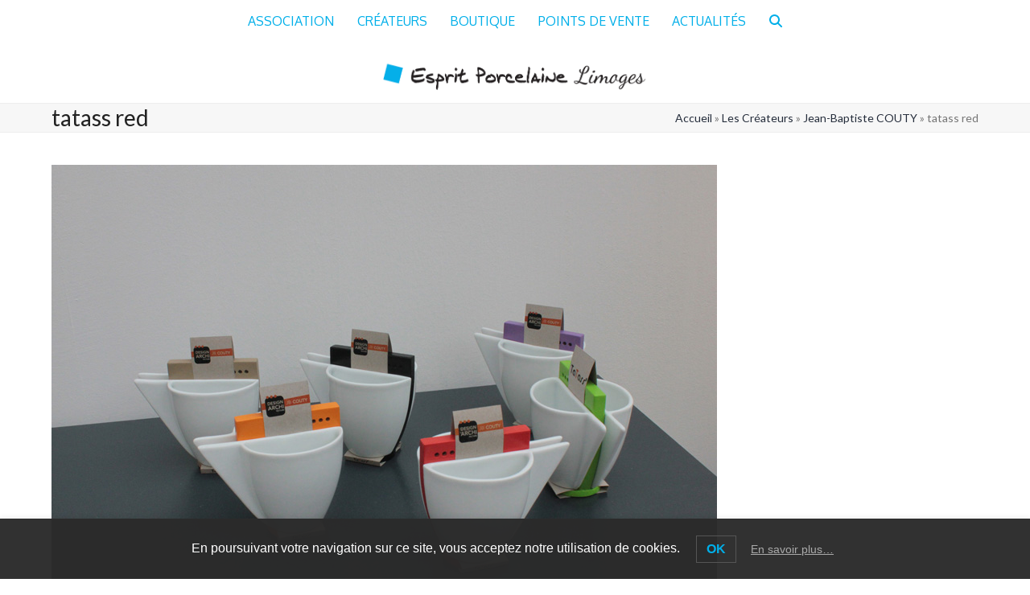

--- FILE ---
content_type: text/html; charset=UTF-8
request_url: https://espritporcelaine.fr/designers/jean-baptiste-couty/tatass-red/
body_size: 10683
content:
<!DOCTYPE html>
<html lang="fr-FR" class="wpex-classic-style">
<head>
<meta charset="UTF-8">
<link rel="profile" href="http://gmpg.org/xfn/11">
<meta name='robots' content='index, follow, max-image-preview:large, max-snippet:-1, max-video-preview:-1' />
	<style>img:is([sizes="auto" i], [sizes^="auto," i]) { contain-intrinsic-size: 3000px 1500px }</style>
	<meta name="viewport" content="width=device-width, initial-scale=1">

	<!-- This site is optimized with the Yoast SEO plugin v26.8 - https://yoast.com/product/yoast-seo-wordpress/ -->
	<title>tatass red &#8212; Esprit Porcelaine, créateurs en Porcelaine de Limoges</title>
	<link rel="canonical" href="https://espritporcelaine.fr/designers/jean-baptiste-couty/tatass-red/" />
	<meta property="og:locale" content="fr_FR" />
	<meta property="og:type" content="article" />
	<meta property="og:title" content="tatass red &#8212; Esprit Porcelaine, créateurs en Porcelaine de Limoges" />
	<meta property="og:url" content="https://espritporcelaine.fr/designers/jean-baptiste-couty/tatass-red/" />
	<meta property="og:site_name" content="Esprit Porcelaine, créateurs en Porcelaine de Limoges" />
	<meta property="article:publisher" content="https://www.facebook.com/Esprit-Porcelaine-cr%c3%a9ateur-%c3%a0-Limoges-178673113681" />
	<meta property="og:image" content="https://espritporcelaine.fr/designers/jean-baptiste-couty/tatass-red" />
	<meta property="og:image:width" content="827" />
	<meta property="og:image:height" content="610" />
	<meta property="og:image:type" content="image/jpeg" />
	<meta name="twitter:card" content="summary_large_image" />
	<script type="application/ld+json" class="yoast-schema-graph">{"@context":"https://schema.org","@graph":[{"@type":"WebPage","@id":"https://espritporcelaine.fr/designers/jean-baptiste-couty/tatass-red/","url":"https://espritporcelaine.fr/designers/jean-baptiste-couty/tatass-red/","name":"tatass red &#8212; Esprit Porcelaine, créateurs en Porcelaine de Limoges","isPartOf":{"@id":"https://espritporcelaine.fr/#website"},"primaryImageOfPage":{"@id":"https://espritporcelaine.fr/designers/jean-baptiste-couty/tatass-red/#primaryimage"},"image":{"@id":"https://espritporcelaine.fr/designers/jean-baptiste-couty/tatass-red/#primaryimage"},"thumbnailUrl":"https://espritporcelaine.fr/wp-content/uploads/2014/03/tatass-red.jpg","datePublished":"2014-03-31T20:43:10+00:00","breadcrumb":{"@id":"https://espritporcelaine.fr/designers/jean-baptiste-couty/tatass-red/#breadcrumb"},"inLanguage":"fr-FR","potentialAction":[{"@type":"ReadAction","target":["https://espritporcelaine.fr/designers/jean-baptiste-couty/tatass-red/"]}]},{"@type":"ImageObject","inLanguage":"fr-FR","@id":"https://espritporcelaine.fr/designers/jean-baptiste-couty/tatass-red/#primaryimage","url":"https://espritporcelaine.fr/wp-content/uploads/2014/03/tatass-red.jpg","contentUrl":"https://espritporcelaine.fr/wp-content/uploads/2014/03/tatass-red.jpg","width":827,"height":610},{"@type":"BreadcrumbList","@id":"https://espritporcelaine.fr/designers/jean-baptiste-couty/tatass-red/#breadcrumb","itemListElement":[{"@type":"ListItem","position":1,"name":"Accueil","item":"https://espritporcelaine.fr/"},{"@type":"ListItem","position":2,"name":"Les Créateurs","item":"https://espritporcelaine.fr/designers/"},{"@type":"ListItem","position":3,"name":"Jean-Baptiste COUTY","item":"https://espritporcelaine.fr/en/designers/jean-baptiste-couty/"},{"@type":"ListItem","position":4,"name":"tatass red"}]},{"@type":"WebSite","@id":"https://espritporcelaine.fr/#website","url":"https://espritporcelaine.fr/","name":"Esprit Porcelaine, créateurs en Porcelaine de Limoges","description":"Site de l&#039;association Esprit Porcelaine, créateurs Porcelaine de Limoges depuis plus de 30 ans[:en]Site de l&#039;association Esprit Porcelaine, créateur Porcelaine de Limoges depuis plus de 30 ans","publisher":{"@id":"https://espritporcelaine.fr/#organization"},"potentialAction":[{"@type":"SearchAction","target":{"@type":"EntryPoint","urlTemplate":"https://espritporcelaine.fr/?s={search_term_string}"},"query-input":{"@type":"PropertyValueSpecification","valueRequired":true,"valueName":"search_term_string"}}],"inLanguage":"fr-FR"},{"@type":"Organization","@id":"https://espritporcelaine.fr/#organization","name":"Esprit Porcelaine, créateurs en Porcelaine de Limoges","url":"https://espritporcelaine.fr/","logo":{"@type":"ImageObject","inLanguage":"fr-FR","@id":"https://espritporcelaine.fr/#/schema/logo/image/","url":"https://espritporcelaine.fr/wp-content/uploads/2016/04/Logo-Esprit-Porcelaine.png","contentUrl":"https://espritporcelaine.fr/wp-content/uploads/2016/04/Logo-Esprit-Porcelaine.png","width":763,"height":98,"caption":"Esprit Porcelaine, créateurs en Porcelaine de Limoges"},"image":{"@id":"https://espritporcelaine.fr/#/schema/logo/image/"},"sameAs":["https://www.facebook.com/Esprit-Porcelaine-créateur-à-Limoges-178673113681","https://www.instagram.com/espritporcelaine/","https://www.pinterest.fr/EspritPorcelaine/"]}]}</script>
	<!-- / Yoast SEO plugin. -->


<link rel='dns-prefetch' href='//fonts.googleapis.com' />
<link rel="alternate" type="application/rss+xml" title="Esprit Porcelaine, créateurs en Porcelaine de Limoges &raquo; Flux" href="https://espritporcelaine.fr/feed/" />
<link rel="alternate" type="application/rss+xml" title="Esprit Porcelaine, créateurs en Porcelaine de Limoges &raquo; Flux des commentaires" href="https://espritporcelaine.fr/comments/feed/" />
<link rel="alternate" type="application/rss+xml" title="Esprit Porcelaine, créateurs en Porcelaine de Limoges &raquo; tatass red Flux des commentaires" href="https://espritporcelaine.fr/designers/jean-baptiste-couty/tatass-red/feed/" />
<link rel='stylesheet' id='GoogleFonts-css' href='https://fonts.googleapis.com/css?family=Open+Sans&#038;ver=6.7.4' media='all' />
<link rel='stylesheet' id='js_composer_front-css' href='https://espritporcelaine.fr/wp-content/plugins/js_composer/assets/css/js_composer.min.css?ver=7.1' media='all' />
<link rel='stylesheet' id='contact-form-7-css' href='https://espritporcelaine.fr/wp-content/plugins/contact-form-7/includes/css/styles.css?ver=6.1.4' media='all' />
<style id='woocommerce-inline-inline-css'>
.woocommerce form .form-row .required { visibility: visible; }
</style>
<link rel='stylesheet' id='lwpcng-main-css' href='https://espritporcelaine.fr/wp-content/plugins/luckywp-cookie-notice-gdpr/front/assets/main.min.css?ver=1.2.1' media='all' />
<link rel='stylesheet' id='brands-styles-css' href='https://espritporcelaine.fr/wp-content/plugins/woocommerce/assets/css/brands.css?ver=10.3.7' media='all' />
<link rel='stylesheet' id='wpex-woocommerce-css' href='https://espritporcelaine.fr/wp-content/themes/Total/assets/css/frontend/woocommerce/core.min.css?ver=6.0.1' media='all' />
<link rel='stylesheet' id='wpex-google-font-lato-css' href='//fonts.googleapis.com/css2?family=Lato:ital,wght@0,100;0,200;0,300;0,400;0,500;0,600;0,700;0,800;0,900;1,100;1,200;1,300;1,400;1,500;1,600;1,700;1,800;1,900&#038;display=swap&#038;subset=latin' media='all' />
<link rel='stylesheet' id='wpex-google-font-oxygen-css' href='//fonts.googleapis.com/css2?family=Oxygen:ital,wght@0,100;0,200;0,300;0,400;0,500;0,600;0,700;0,800;0,900;1,100;1,200;1,300;1,400;1,500;1,600;1,700;1,800;1,900&#038;display=swap&#038;subset=latin' media='all' />
<link rel='stylesheet' id='wpex-style-css' href='https://espritporcelaine.fr/wp-content/themes/Total-child/style.css?ver=6.0.1' media='all' />
<link rel='stylesheet' id='wpex-mobile-menu-breakpoint-max-css' href='https://espritporcelaine.fr/wp-content/themes/Total/assets/css/frontend/breakpoints/max.min.css?ver=6.0.1' media='only screen and (max-width:959px)' />
<link rel='stylesheet' id='wpex-mobile-menu-breakpoint-min-css' href='https://espritporcelaine.fr/wp-content/themes/Total/assets/css/frontend/breakpoints/min.min.css?ver=6.0.1' media='only screen and (min-width:960px)' />
<link rel='stylesheet' id='wpex-wpbakery-css' href='https://espritporcelaine.fr/wp-content/themes/Total/assets/css/frontend/wpbakery.min.css?ver=6.0.1' media='all' />
<link rel='stylesheet' id='vcex-shortcodes-css' href='https://espritporcelaine.fr/wp-content/themes/Total/assets/css/frontend/vcex-shortcodes.min.css?ver=6.0.1' media='all' />
<link rel='stylesheet' id='fancybox-css' href='https://espritporcelaine.fr/wp-content/themes/Total/assets/css/vendor/jquery.fancybox.min.css?ver=3.5.7' media='all' />
<link rel='stylesheet' id='wpex-fancybox-css' href='https://espritporcelaine.fr/wp-content/themes/Total/assets/css/frontend/fancybox.min.css?ver=6.0.1' media='all' />
<script src="https://espritporcelaine.fr/wp-includes/js/jquery/jquery.min.js?ver=3.7.1" id="jquery-core-js"></script>
<script src="https://espritporcelaine.fr/wp-includes/js/jquery/jquery-migrate.min.js?ver=3.4.1" id="jquery-migrate-js"></script>
<script src="https://espritporcelaine.fr/wp-content/plugins/woocommerce/assets/js/jquery-blockui/jquery.blockUI.min.js?ver=2.7.0-wc.10.3.7" id="wc-jquery-blockui-js" data-wp-strategy="defer"></script>
<script id="wc-add-to-cart-js-extra">
var wc_add_to_cart_params = {"ajax_url":"\/wp-admin\/admin-ajax.php","wc_ajax_url":"\/?wc-ajax=%%endpoint%%","i18n_view_cart":"Voir le panier","cart_url":"https:\/\/espritporcelaine.fr\/panier\/","is_cart":"","cart_redirect_after_add":"no"};
</script>
<script src="https://espritporcelaine.fr/wp-content/plugins/woocommerce/assets/js/frontend/add-to-cart.min.js?ver=10.3.7" id="wc-add-to-cart-js" data-wp-strategy="defer"></script>
<script src="https://espritporcelaine.fr/wp-content/plugins/woocommerce/assets/js/js-cookie/js.cookie.min.js?ver=2.1.4-wc.10.3.7" id="wc-js-cookie-js" defer data-wp-strategy="defer"></script>
<script id="woocommerce-js-extra">
var woocommerce_params = {"ajax_url":"\/wp-admin\/admin-ajax.php","wc_ajax_url":"\/?wc-ajax=%%endpoint%%","i18n_password_show":"Afficher le mot de passe","i18n_password_hide":"Masquer le mot de passe"};
</script>
<script src="https://espritporcelaine.fr/wp-content/plugins/woocommerce/assets/js/frontend/woocommerce.min.js?ver=10.3.7" id="woocommerce-js" defer data-wp-strategy="defer"></script>
<script src="https://espritporcelaine.fr/wp-content/plugins/js_composer/assets/js/vendors/woocommerce-add-to-cart.js?ver=7.1" id="vc_woocommerce-add-to-cart-js-js"></script>
<script src="https://espritporcelaine.fr/wp-content/plugins/luckywp-cookie-notice-gdpr/front/assets/main.min.js?ver=1.2.1" id="lwpcng-main-js"></script>
<script id="wpex-core-js-extra">
var wpex_theme_params = {"selectArrowIcon":"<span class=\"wpex-select-arrow__icon wpex-icon--sm wpex-flex wpex-icon\" aria-hidden=\"true\"><svg viewBox=\"0 0 24 24\" xmlns=\"http:\/\/www.w3.org\/2000\/svg\"><rect fill=\"none\" height=\"24\" width=\"24\"\/><g transform=\"matrix(0, -1, 1, 0, -0.115, 23.885)\"><polygon points=\"17.77,3.77 16,2 6,12 16,22 17.77,20.23 9.54,12\"\/><\/g><\/svg><\/span>","customSelects":".widget_categories form,.widget_archive select,.vcex-form-shortcode select,.woocommerce-ordering .orderby,#dropdown_product_cat,.single-product .variations_form .variations select","scrollToHash":"1","localScrollFindLinks":"1","localScrollHighlight":"1","localScrollUpdateHash":"1","scrollToHashTimeout":"500","localScrollTargets":"li.local-scroll a, a.local-scroll, .local-scroll-link, .local-scroll-link > a,.sidr-class-local-scroll-link,li.sidr-class-local-scroll > span > a,li.sidr-class-local-scroll > a","localScrollSpeed":"1000","scrollToBehavior":"smooth"};
</script>
<script src="https://espritporcelaine.fr/wp-content/themes/Total/assets/js/frontend/core.min.js?ver=6.0.1" id="wpex-core-js" defer data-wp-strategy="defer"></script>
<script id="wpex-inline-js-after">
!function(){const e=document.querySelector("html"),t=()=>{const t=window.innerWidth-document.documentElement.clientWidth;t&&e.style.setProperty("--wpex-scrollbar-width",`${t}px`)};t(),window.addEventListener("resize",(()=>{t()}))}();
</script>
<script src="https://espritporcelaine.fr/wp-content/themes/Total/assets/js/frontend/search/drop-down.min.js?ver=6.0.1" id="wpex-search-drop_down-js" defer data-wp-strategy="defer"></script>
<script id="wpex-sticky-main-nav-js-extra">
var wpex_sticky_main_nav_params = {"breakpoint":"959"};
</script>
<script src="https://espritporcelaine.fr/wp-content/themes/Total/assets/js/frontend/sticky/main-nav.min.js?ver=6.0.1" id="wpex-sticky-main-nav-js" defer data-wp-strategy="defer"></script>
<script id="wpex-mobile-menu-sidr-js-extra">
var wpex_mobile_menu_sidr_params = {"breakpoint":"959","i18n":{"openSubmenu":"Open submenu of %s","closeSubmenu":"Close submenu of %s"},"openSubmenuIcon":"<span class=\"wpex-open-submenu__icon wpex-transition-transform wpex-duration-300 wpex-icon\" aria-hidden=\"true\"><svg xmlns=\"http:\/\/www.w3.org\/2000\/svg\" viewBox=\"0 0 448 512\"><path d=\"M201.4 342.6c12.5 12.5 32.8 12.5 45.3 0l160-160c12.5-12.5 12.5-32.8 0-45.3s-32.8-12.5-45.3 0L224 274.7 86.6 137.4c-12.5-12.5-32.8-12.5-45.3 0s-12.5 32.8 0 45.3l160 160z\"\/><\/svg><\/span>","source":"#site-navigation, #mobile-menu-search","side":"left","dark_surface":"1","displace":"","aria_label":"Mobile menu","aria_label_close":"Close mobile menu","class":["wpex-mobile-menu"],"speed":"300"};
</script>
<script src="https://espritporcelaine.fr/wp-content/themes/Total/assets/js/frontend/mobile-menu/sidr.min.js?ver=6.0.1" id="wpex-mobile-menu-sidr-js" defer data-wp-strategy="defer"></script>
<script src="https://espritporcelaine.fr/wp-content/themes/Total/assets/js/frontend/wp/comment-reply.min.js?ver=2.7.0" id="wpex-comment-reply-js" defer data-wp-strategy="defer"></script>
<script></script><link rel="https://api.w.org/" href="https://espritporcelaine.fr/wp-json/" /><link rel="alternate" title="JSON" type="application/json" href="https://espritporcelaine.fr/wp-json/wp/v2/media/924" /><link rel="EditURI" type="application/rsd+xml" title="RSD" href="https://espritporcelaine.fr/xmlrpc.php?rsd" />
<link rel='shortlink' href='https://espritporcelaine.fr/?p=924' />
<link rel="alternate" title="oEmbed (JSON)" type="application/json+oembed" href="https://espritporcelaine.fr/wp-json/oembed/1.0/embed?url=https%3A%2F%2Fespritporcelaine.fr%2Fdesigners%2Fjean-baptiste-couty%2Ftatass-red%2F" />
<link rel="alternate" title="oEmbed (XML)" type="text/xml+oembed" href="https://espritporcelaine.fr/wp-json/oembed/1.0/embed?url=https%3A%2F%2Fespritporcelaine.fr%2Fdesigners%2Fjean-baptiste-couty%2Ftatass-red%2F&#038;format=xml" />
<!-- Facebook Pixel Code -->
<script>
  !function(f,b,e,v,n,t,s)
  {if(f.fbq)return;n=f.fbq=function(){n.callMethod?
  n.callMethod.apply(n,arguments):n.queue.push(arguments)};
  if(!f._fbq)f._fbq=n;n.push=n;n.loaded=!0;n.version='2.0';
  n.queue=[];t=b.createElement(e);t.async=!0;
  t.src=v;s=b.getElementsByTagName(e)[0];
  s.parentNode.insertBefore(t,s)}(window, document,'script',
  'https://connect.facebook.net/en_US/fbevents.js');
  fbq('init', '801997326977360');
  fbq('track', 'PageView');
</script>
<noscript><img height="1" width="1" style="display:none"
  src="https://www.facebook.com/tr?id=801997326977360&ev=PageView&noscript=1"
/></noscript>
<!-- End Facebook Pixel Code --><link rel="icon" href="https://espritporcelaine.fr/wp-content/uploads/2016/05/Icone-emblem.png" sizes="32x32"><link rel="shortcut icon" href="https://espritporcelaine.fr/wp-content/uploads/2016/05/Icone-emblem.png"><link rel="apple-touch-icon" href="https://espritporcelaine.fr/wp-content/uploads/2016/05/Icone-iphone.png" sizes="57x57" ><link rel="apple-touch-icon" href="https://espritporcelaine.fr/wp-content/uploads/2016/05/Icone-ipad2.png" sizes="76x76" ><link rel="apple-touch-icon" href="https://espritporcelaine.fr/wp-content/uploads/2016/05/Icone-retina-iphone.png" sizes="120x120"><link rel="apple-touch-icon" href="https://espritporcelaine.fr/wp-content/uploads/2016/05/Icone-retina-ipad.png" sizes="114x114">	<noscript><style>.woocommerce-product-gallery{ opacity: 1 !important; }</style></noscript>
	<noscript><style>body:not(.content-full-screen) .wpex-vc-row-stretched[data-vc-full-width-init="false"]{visibility:visible;}</style></noscript>		<style id="wp-custom-css">
			/* Typography Tweaks*/.onsale{font-family:"Lato",Arial;}/*begin navigation*/#site-navigation{text-transform:uppercase;}#site-navigation .dropdown-menu >.menu-item-type-post_type >a,#site-navigation .dropdown-menu >.menu-item-type-custom >a{border-style:solid;border-width:2px 0px 0px 0px;border-color:#ffffff !important;}#site-navigation .dropdown-menu >.menu-item-type-post_type >a:hover,#site-navigation .dropdown-menu >.menu-item-type-custom >a:hover{border-style:solid;border-width:2px 0 0 0;border-color:#20315d !important;}#site-navigation .dropdown-menu >.current-page-ancestor >a{color:#20315d !important;}.wpex-dropdown-style-black #site-navigation .dropdown-menu ul li a:hover{background:#ffffff;color:#20315d;}.wpex-dropdown-top-border #site-navigation .dropdown-menu li ul{border-width:2px 0 0 0 !important;}/*End Navigation*/.topcategory{background:#ddf5ff !important;}.history{border-collapse:collapse;margin :10px auto auto auto;text-align:center !important;}.history tr,.history th{border-bottom:1px solid #20315d;text-align:center !important;}.history tr:hover{background-color:#f5f5f5}.history td{border-bottom:1px solid #ddd;text-align:center !important;}input[type="text"],input[type="password"],input[type="email"],input[type="tel"],input[type="url"],input[type="search"],textarea{border:1px solid #dedede;}.vc_row_with_slider .wpex-carousel .fa-chevron-left::before,vc_row_with_slider .wpex-carousel .fa-chevron-right::before{display:none;}h2,h3{color:#20315d;}.retrait-top{margin-top:-20px;}.vc_row_with_slider .wpex-carousel .fa.fa-chevron-right{cursor:pointer;position:absolute;display:block;z-index:100;width:0;height:0;border-top:18px solid transparent;border-left:20px solid #20315d;border-bottom:18px solid transparent;}.vc_row_with_slider .wpex-carousel .fa.fa-chevron-left{cursor:pointer;position:absolute;display:block;z-index:50;width:0;height:0;border-top:18px solid transparent;border-right:20px solid #20315d;border-bottom:18px solid transparent;}.vc_row_with_slider{margin-left:15px;margin-right:15px;}.wpex-vc-column-wrapper{margin-bottom:5px;padding-top:4px;}.vcex-heading-plain{line-height:25px;}.vc_row_with_slider .wpex-carousel .owl-prev{position:absolute;left:-30px;top :30%;background:transparent !important;}.vc_row_with_slider .wpex-carousel .owl-next{position:absolute;right:-30px;top :30%;background:transparent !important;}.vcex-heading-plain{line-height:25px;}.home-right-up{font-size:16px;text-transform:uppercase;padding-top:4px;}.title-row{font-size:20px;color:white;}.site-footer .container{padding-top:15px;width:90% !important;}.footer-widget{padding-bottom:15px;max-width:95% !important;margin:0 auto;}#footer-bottom{text-align:center;background:#ffffff;}.footer-widget .textwidget img{margin-left:10px;}@font-face{font-family:'DancingScript-Regular';src:url('fonts/DancingScript-Regular.ttf') format('truetype'),/* Safari,Android,iOS */}@font-face{font-family:'DancingScript-Bold';src:url('fonts/DancingScript-Bold.ttf') format('truetype'),/* Safari,Android,iOS */}@font-face{font-family:'j.d';src:url('fonts/j.d.ttf') format('truetype'),/* Safari,Android,iOS */}.footer-widget .textwidget{text-align :center;}#two-column{max-width:620px;overflow:hidden;}#two-column #left{width:320px;float:left;padding-right:20px;}#two-column #right{width:300px;float:left;}.custosize h2{margin:0px;}.woocomerce-simulation{text-align:center;}.woocomerce-simulation h3{margin:5px 0px 4px;color:#0092d1;}.woocomerce-simulation p{margin:0px;}.woocomerce-simulation .price,.woocomerce-simulation .amount{font-family:Roboto Slab;color:#38a3d2;text-align:center;}.calltoboutique .vc_btn3.vc_btn3-color-sky.vc_btn3-style-modern{color:#fff;border-color:#5aa1e3;background-color:#00afe9;}img.desaturate{-webkit-filter:grayscale(100%);filter:grayscale(100%);}img.desaturate:hover{-webkit-filter:grayscale(10%);filter:grayscale(10%);}.twitterblue{color :#4099FF !important;}.facebookblue{color :#3c5a95 !important;}.title-row-height >.vc_column_container >.vc_column-inner{padding-top :0px !important;}.img-singleline-title >.wpb_wrapper >h2.wpb_singleimage_heading{line-height :3em !important;}.padding-puces .wpb_wrapper li{padding-bottom:8px !important;}h5 a{color:#1799cd;}a.white{color:#ffffff;}.lwpcngNotice-dark .lwpcngNotice_accept{border-color:#555;color:#00afe9 !important;}.woocommerce-loop-category__title{color:#00afe9 !important;font-size:1.2em !important;font-weight:450;}/* Media Queries ------------------------------------------------------------ */@media print{.site-breadcrumbs{display:none;}}.page-id-82 .wp-caption{padding:0px !important;}		</style>
		<noscript><style> .wpb_animate_when_almost_visible { opacity: 1; }</style></noscript><style data-type="wpex-css" id="wpex-css">/*TYPOGRAPHY*/body{font-family:Lato,sans-serif;font-weight:400;font-size:14px;color:#444444;}#site-logo .site-logo-text{font-family:Lato,sans-serif;font-weight:300;}.main-navigation-ul .link-inner{font-family:Oxygen;font-size:16px;}.sidebar-box .widget-title{font-weight:400;}:root{--wpex-heading-font-weight:400;}h2,.wpex-h2{color:#444444;}.woocommerce div.product .product_title{font-size:20px;}/*ADVANCED STYLING CSS*/:where(.woocommerce-pagination){text-align:center}/*CUSTOMIZER STYLING*/:root{--wpex-accent:#00afe9;--wpex-accent-alt:#00afe9;--wpex-link-color:#1799cd;--wpex-hover-heading-link-color:#1799cd;--wpex-hover-link-color:#1581c4;--wpex-btn-color:#ffffff;--wpex-hover-btn-color:#ffffff;--wpex-btn-bg:#1799cd;--wpex-hover-btn-bg:#1581c4;--wpex-site-logo-color:#ffffff;--wpex-vc-column-inner-margin-bottom:40px;--wpex-woo-product-gallery-width:35%;--wpex-woo-product-summary-width:60%;--wpex-woo-price-color:#38a3d2;}.site-breadcrumbs a{color:#252d3b;}.site-breadcrumbs a:hover{color:#179e83;}.header-padding{padding-block-start:20px;padding-block-end:10px;}.wpex-sticky-header-holder.is-sticky #site-header{opacity:0.95;}#site-navigation-wrap{--wpex-main-nav-bg:#ffffff;--wpex-main-nav-border-color:#ffffff;--wpex-main-nav-link-color:#00afe9;--wpex-hover-main-nav-link-color:#00afe9;--wpex-active-main-nav-link-color:#00afe9;--wpex-hover-main-nav-link-color:#20315d;--wpex-active-main-nav-link-color:#20315d;--wpex-hover-main-nav-link-bg:#ffffff;--wpex-active-main-nav-link-bg:#ffffff;--wpex-dropmenu-bg:#f9f9f9;--wpex-dropmenu-caret-bg:#f9f9f9;}#wpex-mobile-menu-fixed-top,#wpex-mobile-menu-navbar{background:#151f25;}.mobile-toggle-nav{background:#2c2c2c;color:#999999;--wpex-link-color:#999999;--wpex-hover-link-color:#ffffff;}.mobile-toggle-nav-ul,.mobile-toggle-nav-ul a{border-color:#333333;}#sidebar{padding:0 0 0 0;--wpex-hover-link-color:#1bbc9b;--wpex-hover-widget-link-color:#1bbc9b;}#footer{--wpex-surface-1:#20315d;background-color:#20315d;color:#ffffff;--wpex-heading-color:#ffffff;--wpex-text-2:#ffffff;--wpex-text-3:#ffffff;--wpex-text-4:#ffffff;--wpex-border-main:#273b46;--wpex-table-cell-border-color:#273b46;--wpex-link-color:#00afe9;--wpex-hover-link-color:#00afe9;--wpex-hover-link-color:#74cbe8;}#footer-bottom{background-color:#ffffff;color:#20315d;--wpex-text-2:#20315d;--wpex-text-3:#20315d;--wpex-text-4:#20315d;--wpex-link-color:#00afe9;--wpex-hover-link-color:#00afe9;}.woocommerce .products .product .star-rating{display:none;}@media only screen and (min-width:960px){#site-logo .logo-img{max-width:350px;}}@media only screen and (max-width:767px){#site-logo .logo-img{max-width:280px;}}</style></head>

<body class="attachment attachment-template-default attachmentid-924 attachment-jpeg wp-custom-logo wp-embed-responsive theme-Total woocommerce-no-js parent-jean-baptiste-couty wpex-theme wpex-responsive full-width-main-layout no-composer wpex-live-site wpex-has-primary-bottom-spacing site-full-width content-full-width sidebar-widget-icons hasnt-overlay-header has-mobile-menu wpex-mobile-toggle-menu-fixed_top wpex-no-js wpb-js-composer js-comp-ver-7.1 vc_responsive">

	
<a href="#content" class="skip-to-content">Skip to content</a>

	
	<span data-ls_id="#site_top" tabindex="-1"></span>
<div id="wpex-mobile-menu-fixed-top" class="wpex-mobile-menu-toggle show-at-mm-breakpoint wpex-flex wpex-items-center wpex-fixed wpex-sticky-el-offset wpex-ls-offset wpex-z-dropdown wpex-top-0 wpex-inset-x-0 wpex-surface-dark">
	<div class="container">
		<div class="wpex-flex wpex-items-center wpex-justify-between wpex-text-white wpex-child-inherit-color wpex-text-md">
			<div id="wpex-mobile-menu-fixed-top-toggle-wrap" class="wpex-flex-grow">
								<a href="#mobile-menu" class="mobile-menu-toggle wpex-no-underline" role="button" aria-expanded="false"><span class="wpex-mr-10 wpex-icon" aria-hidden="true"><svg xmlns="http://www.w3.org/2000/svg" viewBox="0 0 448 512"><path d="M0 96C0 78.3 14.3 64 32 64H416c17.7 0 32 14.3 32 32s-14.3 32-32 32H32C14.3 128 0 113.7 0 96zM0 256c0-17.7 14.3-32 32-32H416c17.7 0 32 14.3 32 32s-14.3 32-32 32H32c-17.7 0-32-14.3-32-32zM448 416c0 17.7-14.3 32-32 32H32c-17.7 0-32-14.3-32-32s14.3-32 32-32H416c17.7 0 32 14.3 32 32z"/></svg></span><span class="wpex-text">Menu</span></a>
			</div>
								</div>
	</div>
</div>
	<div id="outer-wrap" class="wpex-overflow-clip">
		
		
		
		<div id="wrap" class="wpex-clr">

				<header id="site-header" class="header-four dyn-styles wpex-print-hidden wpex-relative wpex-clr">
		
<div id="site-navigation-wrap" class="navbar-style-four wpex-z-sticky navbar-fixed-line-height fixed-nav hide-at-mm-breakpoint wpex-clr wpex-print-hidden">
	<nav id="site-navigation" class="navigation main-navigation main-navigation-four container wpex-relative wpex-clr" aria-label="Main menu"><ul id="menu-menu-1" class="main-navigation-ul dropdown-menu wpex-dropdown-menu wpex-dropdown-menu--onhover"><li id="menu-item-1756" class="menu-item menu-item-type-post_type menu-item-object-page menu-item-has-children menu-item-1756 dropdown"><a href="https://espritporcelaine.fr/home/qui-sommes-nous/"><span class="link-inner">Association</span></a>
<ul class="sub-menu">
	<li id="menu-item-3578" class="menu-item menu-item-type-post_type menu-item-object-page menu-item-3578"><a href="https://espritporcelaine.fr/histoire-fabrication-de-porcelaine-de-limoges/"><span class="link-inner">Histoire et fabrication</span></a></li>
	<li id="menu-item-1752" class="menu-item menu-item-type-post_type menu-item-object-page menu-item-1752"><a href="https://espritporcelaine.fr/presse/"><span class="link-inner">Presse</span></a></li>
</ul>
</li>
<li id="menu-item-1755" class="menu-item menu-item-type-post_type menu-item-object-page menu-item-1755"><a href="https://espritporcelaine.fr/designers/"><span class="link-inner">Créateurs</span></a></li>
<li id="menu-item-4204" class="menu-item menu-item-type-post_type menu-item-object-page menu-item-4204"><a href="https://espritporcelaine.fr/boutique/"><span class="link-inner">Boutique</span></a></li>
<li id="menu-item-2087" class="menu-item menu-item-type-post_type menu-item-object-page menu-item-2087"><a href="https://espritporcelaine.fr/les-boutiques/"><span class="link-inner">Points de vente</span></a></li>
<li id="menu-item-4866" class="menu-item menu-item-type-post_type menu-item-object-page menu-item-4866"><a href="https://espritporcelaine.fr/archives/"><span class="link-inner">Actualités</span></a></li>
<li class="search-toggle-li menu-item wpex-menu-extra no-icon-margin"><a href="#" class="site-search-toggle search-dropdown-toggle" role="button" aria-expanded="false" aria-controls="searchform-dropdown" aria-label="Search"><span class="link-inner"><span class="wpex-menu-search-text wpex-hidden">Rechercher</span><span class="wpex-menu-search-icon wpex-icon" aria-hidden="true"><svg xmlns="http://www.w3.org/2000/svg" viewBox="0 0 512 512"><path d="M416 208c0 45.9-14.9 88.3-40 122.7L502.6 457.4c12.5 12.5 12.5 32.8 0 45.3s-32.8 12.5-45.3 0L330.7 376c-34.4 25.2-76.8 40-122.7 40C93.1 416 0 322.9 0 208S93.1 0 208 0S416 93.1 416 208zM208 352a144 144 0 1 0 0-288 144 144 0 1 0 0 288z"/></svg></span></span></a>
<div id="searchform-dropdown" class="header-searchform-wrap header-drop-widget header-drop-widget--colored-top-border wpex-invisible wpex-opacity-0 wpex-absolute wpex-transition-all wpex-duration-200 wpex-translate-Z-0 wpex-text-initial wpex-z-dropdown wpex-top-100 wpex-right-0 wpex-surface-1 wpex-text-2 wpex-p-15">
<form method="get" class="searchform" action="https://espritporcelaine.fr/">
	<input type="search" class="field" name="s" placeholder="Rechercher" />
		<button type="submit" class="searchform-submit">
		<span class="fa fa-search"></span>
	</button>
</form><!-- .searchform --></div>
</li></ul></nav>
</div>

		<div id="site-header-inner" class="header-four-inner header-padding container wpex-relative wpex-h-100 wpex-py-30 wpex-clr">
<div id="site-logo" class="site-branding header-four-logo logo-padding wpex-flex wpex-items-center wpex-text-center wpex-justify-center">
	<div id="site-logo-inner" ><a id="site-logo-link" href="https://espritporcelaine.fr/" rel="home" class="main-logo"><img src="https://espritporcelaine.fr/wp-content/uploads/2016/04/Logo-Esprit-Porcelaine.png" alt="Esprit Porcelaine, créateurs en Porcelaine de Limoges" class="logo-img wpex-h-auto wpex-max-w-100 wpex-align-middle" width="763" height="98" data-no-retina data-skip-lazy fetchpriority="high"></a></div>

</div>
</div>
			</header>

			
			<main id="main" class="site-main wpex-clr">

				
<header class="page-header has-aside default-page-header wpex-relative wpex-mb-40 wpex-surface-2 wpex-py-20 wpex-border-t wpex-border-b wpex-border-solid wpex-border-surface-3 wpex-text-2 wpex-supports-mods">

	
	<div class="page-header-inner container wpex-md-flex wpex-md-flex-wrap wpex-md-items-center wpex-md-justify-between">
<div class="page-header-content wpex-md-mr-15">

<h1 class="page-header-title wpex-block wpex-m-0 wpex-text-2xl">

	<span>tatass red</span>

</h1>

</div>
<div class="page-header-aside wpex-md-text-right"><nav class="site-breadcrumbs position-page_header_aside wpex-text-4 wpex-text-sm" aria-label="You are here:"><span class="breadcrumb-trail"><span><span><a href="https://espritporcelaine.fr/">Accueil</a></span> &raquo; <span><a href="https://espritporcelaine.fr/designers/">Les Créateurs</a></span> &raquo; <span><a href="https://espritporcelaine.fr/en/designers/jean-baptiste-couty/">Jean-Baptiste COUTY</a></span> &raquo; <span class="breadcrumb_last" aria-current="page">tatass red</span></span></span></nav></div></div>

	
</header>


	<div class="container wpex-clr">

		
		<div id="primary" class="content-area">

			
			<div id="content" class="site-content">

				
				
						<div id="attachment-post-media"><img width="827" height="610" src="https://espritporcelaine.fr/wp-content/uploads/2014/03/tatass-red.jpg" class="wpex-align-middle" alt="" decoding="async" fetchpriority="high" srcset="https://espritporcelaine.fr/wp-content/uploads/2014/03/tatass-red.jpg 827w, https://espritporcelaine.fr/wp-content/uploads/2014/03/tatass-red-400x295.jpg 400w, https://espritporcelaine.fr/wp-content/uploads/2014/03/tatass-red-300x221.jpg 300w" sizes="(max-width: 827px) 100vw, 827px" /></div>

						<div id="attachment-post-content" class="entry wpex-mt-20 wpex-clr"></div>

						<div id="attachment-post-footer" class="wpex-mt-20 wpex-last-mb-0">
							<strong>Downloads</strong>: <a href="https://espritporcelaine.fr/wp-content/uploads/2014/03/tatass-red.jpg" download>full (827x610)</a> | <a href="https://espritporcelaine.fr/wp-content/uploads/2014/03/tatass-red-300x221.jpg" download>medium (300x221)</a> | <a href="https://espritporcelaine.fr/wp-content/uploads/2014/03/tatass-red-150x150.jpg" download>thumbnail (150x150)</a>						</div>

					
				
				
			</div>

			
		</div>

		
	</div>


			
		</main>

		
		


	




	<div id="footer-bottom" class="wpex-py-20 wpex-text-sm wpex-surface-dark wpex-bg-gray-900 wpex-text-center wpex-print-hidden">

		
		<div id="footer-bottom-inner" class="container"><div class="footer-bottom-flex wpex-clr">
<div id="copyright" class="wpex-last-mb-0">Tous droits réservés Esprit Porcelaine 2019  <br />
 espritporcelaine(at)gmail.com</div>
</div></div>

		
	</div>



	</div>

	
	
</div>


<div id="wpex-cart-overlay" class="wpex-fs-overlay wpex-fixed wpex-inset-0 wpex-z-modal wpex-duration-400 wpex-text-white wpex-invisible wpex-opacity-0">
	<button class="wpex-fs-overlay__close wpex-close wpex-unstyled-button wpex-block wpex-fixed wpex-top-0 wpex-right-0 wpex-mr-20 wpex-mt-20 wpex-text-5xl" aria-label="Close cart">
		<span class="wpex-close__icon wpex-flex wpex-icon wpex-icon--sm" aria-hidden="true"><svg xmlns="http://www.w3.org/2000/svg" viewBox="0 0 24 24"><path d="M0 0h24v24H0V0z" fill="none"/><path d="M19 6.41L17.59 5 12 10.59 6.41 5 5 6.41 10.59 12 5 17.59 6.41 19 12 13.41 17.59 19 19 17.59 13.41 12 19 6.41z"/></svg></span>	</button>
	<div class="wpex-fs-overlay__inner wpex-inner wpex-scale wpex-relative wpex-top-50 wpex-max-w-100 wpex-mx-auto wpex-bg-white wpex-py-10 wpex-px-20" tabindex="0"><div class="widget woocommerce widget_shopping_cart"><span class="widgettitle screen-reader-text">Panier</span><div class="widget_shopping_cart_content"></div></div></div>
</div>



<a href="#top" id="site-scroll-top" class="wpex-z-popover wpex-flex wpex-items-center wpex-justify-center wpex-fixed wpex-rounded-full wpex-text-center wpex-box-content wpex-transition-all wpex-duration-200 wpex-bottom-0 wpex-right-0 wpex-mr-25 wpex-mb-25 wpex-no-underline wpex-print-hidden wpex-surface-2 wpex-text-4 wpex-hover-bg-accent wpex-invisible wpex-opacity-0"><span class="wpex-flex wpex-icon" aria-hidden="true"><svg xmlns="http://www.w3.org/2000/svg" viewBox="0 0 512 512"><path d="M233.4 105.4c12.5-12.5 32.8-12.5 45.3 0l192 192c12.5 12.5 12.5 32.8 0 45.3s-32.8 12.5-45.3 0L256 173.3 86.6 342.6c-12.5 12.5-32.8 12.5-45.3 0s-12.5-32.8 0-45.3l192-192z"/></svg></span><span class="screen-reader-text">Back To Top</span></a>


<div id="mobile-menu-search" class="wpex-hidden">
	<form method="get" action="https://espritporcelaine.fr/" class="mobile-menu-searchform wpex-relative">
		<label for="mobile-menu-search-input" class="screen-reader-text">Search</label>
		<input id="mobile-menu-search-input" class="mobile-menu-searchform__input wpex-unstyled-input wpex-outline-0 wpex-w-100" type="search" name="s" autocomplete="off" placeholder="Rechercher" required>
						<button type="submit" class="mobile-menu-searchform__submit searchform-submit wpex-unstyled-button wpex-block wpex-absolute wpex-top-50 wpex-text-right" aria-label="Submit search"><span class="wpex-icon" aria-hidden="true"><svg xmlns="http://www.w3.org/2000/svg" viewBox="0 0 512 512"><path d="M416 208c0 45.9-14.9 88.3-40 122.7L502.6 457.4c12.5 12.5 12.5 32.8 0 45.3s-32.8 12.5-45.3 0L330.7 376c-34.4 25.2-76.8 40-122.7 40C93.1 416 0 322.9 0 208S93.1 0 208 0S416 93.1 416 208zM208 352a144 144 0 1 0 0-288 144 144 0 1 0 0 288z"/></svg></span></button>
	</form>
</div>

<template id="wpex-template-sidr-mobile-menu-top">		<div class="wpex-mobile-menu__top wpex-p-20 wpex-gap-15 wpex-flex wpex-justify-between">
						<a href="#" role="button" class="wpex-mobile-menu__close wpex-inline-flex wpex-no-underline" aria-label="Close mobile menu"><span class="wpex-mobile-menu__close-icon wpex-flex wpex-icon wpex-icon--xl" aria-hidden="true"><svg xmlns="http://www.w3.org/2000/svg" viewBox="0 0 24 24"><path d="M0 0h24v24H0V0z" fill="none"/><path d="M19 6.41L17.59 5 12 10.59 6.41 5 5 6.41 10.59 12 5 17.59 6.41 19 12 13.41 17.59 19 19 17.59 13.41 12 19 6.41z"/></svg></span></a>
		</div>
		</template>

<div class="wpex-sidr-overlay wpex-fixed wpex-inset-0 wpex-hidden wpex-z-backdrop wpex-bg-backdrop"></div>

	<script>
		(function () {
			var c = document.body.className;
			c = c.replace(/woocommerce-no-js/, 'woocommerce-js');
			document.body.className = c;
		})();
	</script>
	<script src="https://espritporcelaine.fr/wp-includes/js/dist/hooks.min.js?ver=4d63a3d491d11ffd8ac6" id="wp-hooks-js"></script>
<script src="https://espritporcelaine.fr/wp-includes/js/dist/i18n.min.js?ver=5e580eb46a90c2b997e6" id="wp-i18n-js"></script>
<script id="wp-i18n-js-after">
wp.i18n.setLocaleData( { 'text direction\u0004ltr': [ 'ltr' ] } );
</script>
<script src="https://espritporcelaine.fr/wp-content/plugins/contact-form-7/includes/swv/js/index.js?ver=6.1.4" id="swv-js"></script>
<script id="contact-form-7-js-translations">
( function( domain, translations ) {
	var localeData = translations.locale_data[ domain ] || translations.locale_data.messages;
	localeData[""].domain = domain;
	wp.i18n.setLocaleData( localeData, domain );
} )( "contact-form-7", {"translation-revision-date":"2025-02-06 12:02:14+0000","generator":"GlotPress\/4.0.1","domain":"messages","locale_data":{"messages":{"":{"domain":"messages","plural-forms":"nplurals=2; plural=n > 1;","lang":"fr"},"This contact form is placed in the wrong place.":["Ce formulaire de contact est plac\u00e9 dans un mauvais endroit."],"Error:":["Erreur\u00a0:"]}},"comment":{"reference":"includes\/js\/index.js"}} );
</script>
<script id="contact-form-7-js-before">
var wpcf7 = {
    "api": {
        "root": "https:\/\/espritporcelaine.fr\/wp-json\/",
        "namespace": "contact-form-7\/v1"
    }
};
</script>
<script src="https://espritporcelaine.fr/wp-content/plugins/contact-form-7/includes/js/index.js?ver=6.1.4" id="contact-form-7-js"></script>
<script id="wpex-wc-core-js-extra">
var wpex_wc_params = {"disable_scroll_to_notices":"1","addedToCartNotice":"was added to your shopping cart."};
</script>
<script src="https://espritporcelaine.fr/wp-content/themes/Total/assets/js/frontend/woocommerce/core.min.js?ver=6.0.1" id="wpex-wc-core-js"></script>
<script src="https://espritporcelaine.fr/wp-content/themes/Total/assets/js/vendor/jquery.fancybox.min.js?ver=3.5.7" id="fancybox-js"></script>
<script id="wpex-fancybox-js-extra">
var wpex_fancybox_params = {"animationEffect":"fade","zoomOpacity":"auto","animationDuration":"366","transitionEffect":"fade","transitionDuration":"366","gutter":"50","loop":"","arrows":"1","infobar":"1","smallBtn":"auto","backFocus":"","closeExisting":"1","buttons":["zoom","slideShow","close","thumbs","fullScreen"],"slideShow":{"autoStart":false,"speed":3000},"lang":"en","i18n":{"en":{"CLOSE":"Fermer","NEXT":"Suivant","PREV":"Pr\u00e9c\u00e9dent","ERROR":"The requested content cannot be loaded. Please try again later.","PLAY_START":"Start slideshow","PLAY_STOP":"Pause slideshow","FULL_SCREEN":"Full screen","THUMBS":"Miniatures","DOWNLOAD":"Charger","SHARE":"Partager","ZOOM":"Zoom","DIALOG_ARIA":"You can close this modal content with the ESC key"}},"thumbs":{"autoStart":false,"hideOnClose":true,"axis":"y"}};
</script>
<script src="https://espritporcelaine.fr/wp-content/themes/Total/assets/js/frontend/fancybox.min.js?ver=6.0.1" id="wpex-fancybox-js"></script>
<script id="wpex-auto-lightbox-js-extra">
var wpex_autolightbox_params = {"targets":".wpb_text_column a > img, body.no-composer .entry a > img"};
</script>
<script src="https://espritporcelaine.fr/wp-content/themes/Total/assets/js/frontend/auto-lightbox.min.js?ver=6.0.1" id="wpex-auto-lightbox-js"></script>
<script src="https://espritporcelaine.fr/wp-content/plugins/woocommerce/assets/js/sourcebuster/sourcebuster.min.js?ver=10.3.7" id="sourcebuster-js-js"></script>
<script id="wc-order-attribution-js-extra">
var wc_order_attribution = {"params":{"lifetime":1.0e-5,"session":30,"base64":false,"ajaxurl":"https:\/\/espritporcelaine.fr\/wp-admin\/admin-ajax.php","prefix":"wc_order_attribution_","allowTracking":true},"fields":{"source_type":"current.typ","referrer":"current_add.rf","utm_campaign":"current.cmp","utm_source":"current.src","utm_medium":"current.mdm","utm_content":"current.cnt","utm_id":"current.id","utm_term":"current.trm","utm_source_platform":"current.plt","utm_creative_format":"current.fmt","utm_marketing_tactic":"current.tct","session_entry":"current_add.ep","session_start_time":"current_add.fd","session_pages":"session.pgs","session_count":"udata.vst","user_agent":"udata.uag"}};
</script>
<script src="https://espritporcelaine.fr/wp-content/plugins/woocommerce/assets/js/frontend/order-attribution.min.js?ver=10.3.7" id="wc-order-attribution-js"></script>
<script src="https://espritporcelaine.fr/wp-content/themes/Total/assets/js/frontend/woocommerce/cart-overlay.min.js?ver=6.0.1" id="wpex-wc-cart-overlay-js" defer data-wp-strategy="defer"></script>
<script id="wc-cart-fragments-js-extra">
var wc_cart_fragments_params = {"ajax_url":"\/wp-admin\/admin-ajax.php","wc_ajax_url":"\/?wc-ajax=%%endpoint%%","cart_hash_key":"wc_cart_hash_3f2a5c3fa231d327c41a32166a711270","fragment_name":"wc_fragments_3f2a5c3fa231d327c41a32166a711270","request_timeout":"5000"};
</script>
<script src="https://espritporcelaine.fr/wp-content/plugins/woocommerce/assets/js/frontend/cart-fragments.min.js?ver=10.3.7" id="wc-cart-fragments-js" defer data-wp-strategy="defer"></script>
<script></script><div class="js-lwpcngNotice lwpcngNotice lwpcngNotice-sticked lwpcngNoticeBar lwpcngNoticeBar-bottom lwpcngNotice-dark lwpcngHide" data-cookie-expire="2160000000" data-status-accepted="1" data-status-rejected="2" data-reload-after-accept="" data-reload-after-reject="" data-use-show-again=""><div class="lwpcngNotice_message">
    En poursuivant votre navigation sur ce site, vous acceptez notre utilisation de cookies.</div>
<div class="lwpcngNotice_buttons">
    <div class="lwpcngNotice_accept js-lwpcngAccept">
        OK    </div>
                <div class="lwpcngNotice_more">
            <a target="_blank" href="https://espritporcelaine.fr/politique-de-confidentialite/">En savoir plus…</a>        </div>
    </div>
</div>
</body>
</html>


--- FILE ---
content_type: text/css
request_url: https://espritporcelaine.fr/wp-content/themes/Total-child/style.css?ver=6.0.1
body_size: 269
content:
@charset "UTF-8";
/*
Theme Name : The name of your child theme (e.g. Total Child Theme)
Theme URI: http://www.example.com (Your child theme's URL)
Description: A brief description of your child theme
Author: Your name goes here
Template: Total
Version: 1.0.0 blah blah
*/

@import url("../Total/style.css");

ul.qtrans_language_chooser a {
float:right;
width:20px;
height: 12px;
margin:0 2px;
display:inline;
z-index:201;
}

ul.qtrans_language_chooser > .active {
display:none;
}

@media (max-width: 979px) {

	ul.qtrans_language_chooser {
	top: 16px;
	}
}

body { font-family: 'Open Sans', sans-serif; }

.woocommerce .widget_price_filter .ui-slider .ui-slider-range, .woocommerce .widget_price_filter .ui-slider .ui-slider-handle {
    background: #28bbf9 !important;
}


